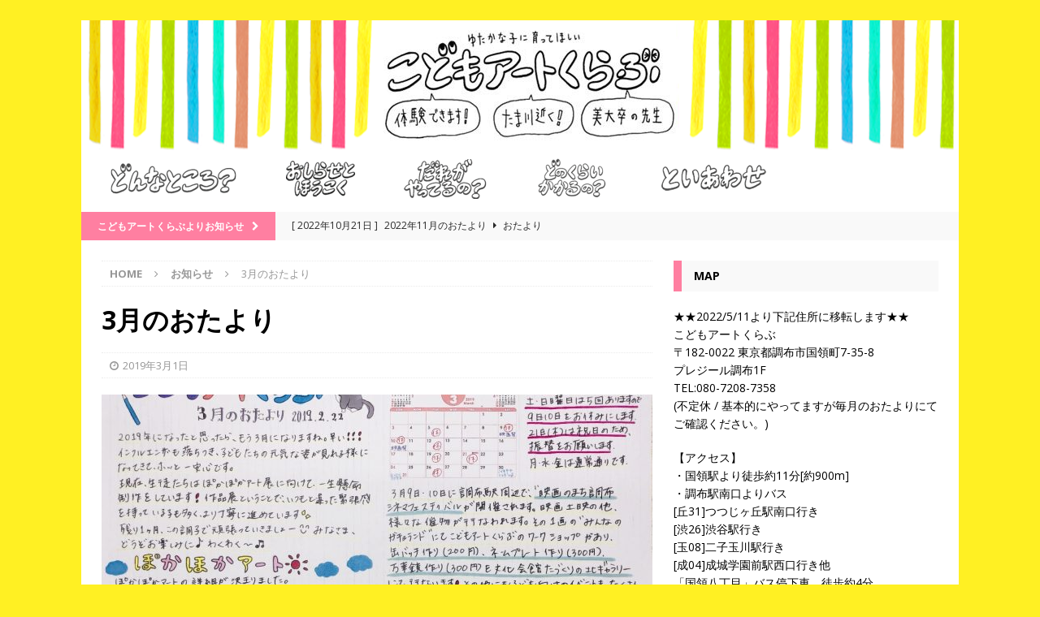

--- FILE ---
content_type: text/html; charset=UTF-8
request_url: http://kids-artclub.com/3%E6%9C%88%E3%81%AE%E3%81%8A%E3%81%9F%E3%82%88%E3%82%8A-2/
body_size: 9828
content:
<!DOCTYPE html>
<html class="no-js mh-one-sb" lang="ja"
	itemscope 
	itemtype="http://schema.org/WebSite" 
	prefix="og: http://ogp.me/ns#" >
<head>
<meta charset="UTF-8">
<meta name="viewport" content="width=device-width, initial-scale=1.0">
<link rel="profile" href="http://gmpg.org/xfn/11" />
<title>3月のおたより | こどもアートくらぶ</title>
<meta name='robots' content='max-image-preview:large' />

<!-- All in One SEO Pack 2.3.13.2 by Michael Torbert of Semper Fi Web Design[295,327] -->
<link rel="canonical" href="http://kids-artclub.com/3%e6%9c%88%e3%81%ae%e3%81%8a%e3%81%9f%e3%82%88%e3%82%8a-2/" />
<meta property="og:title" content="3月のおたより | こどもアートくらぶ" />
<meta property="og:type" content="activity" />
<meta property="og:url" content="http://kids-artclub.com/3%e6%9c%88%e3%81%ae%e3%81%8a%e3%81%9f%e3%82%88%e3%82%8a-2/" />
<meta property="og:image" content="http://kids-artclub.com/wp-content/plugins/all-in-one-seo-pack/images/default-user-image.png" />
<meta property="og:site_name" content="こどもアートくらぶ" />
<meta name="twitter:card" content="summary" />
<meta name="twitter:title" content="3月のおたより | こどもアートくらぶ" />
<meta name="twitter:image" content="http://kids-artclub.com/wp-content/plugins/all-in-one-seo-pack/images/default-user-image.png" />
<meta itemprop="image" content="http://kids-artclub.com/wp-content/plugins/all-in-one-seo-pack/images/default-user-image.png" />
<!-- /all in one seo pack -->
<link rel='dns-prefetch' href='//fonts.googleapis.com' />
<link rel='dns-prefetch' href='//s.w.org' />
<link rel="alternate" type="application/rss+xml" title="こどもアートくらぶ &raquo; フィード" href="http://kids-artclub.com/feed/" />
<link rel="alternate" type="application/rss+xml" title="こどもアートくらぶ &raquo; コメントフィード" href="http://kids-artclub.com/comments/feed/" />
<script type="text/javascript">
window._wpemojiSettings = {"baseUrl":"https:\/\/s.w.org\/images\/core\/emoji\/13.1.0\/72x72\/","ext":".png","svgUrl":"https:\/\/s.w.org\/images\/core\/emoji\/13.1.0\/svg\/","svgExt":".svg","source":{"concatemoji":"http:\/\/kids-artclub.com\/wp-includes\/js\/wp-emoji-release.min.js?ver=5.9.12"}};
/*! This file is auto-generated */
!function(e,a,t){var n,r,o,i=a.createElement("canvas"),p=i.getContext&&i.getContext("2d");function s(e,t){var a=String.fromCharCode;p.clearRect(0,0,i.width,i.height),p.fillText(a.apply(this,e),0,0);e=i.toDataURL();return p.clearRect(0,0,i.width,i.height),p.fillText(a.apply(this,t),0,0),e===i.toDataURL()}function c(e){var t=a.createElement("script");t.src=e,t.defer=t.type="text/javascript",a.getElementsByTagName("head")[0].appendChild(t)}for(o=Array("flag","emoji"),t.supports={everything:!0,everythingExceptFlag:!0},r=0;r<o.length;r++)t.supports[o[r]]=function(e){if(!p||!p.fillText)return!1;switch(p.textBaseline="top",p.font="600 32px Arial",e){case"flag":return s([127987,65039,8205,9895,65039],[127987,65039,8203,9895,65039])?!1:!s([55356,56826,55356,56819],[55356,56826,8203,55356,56819])&&!s([55356,57332,56128,56423,56128,56418,56128,56421,56128,56430,56128,56423,56128,56447],[55356,57332,8203,56128,56423,8203,56128,56418,8203,56128,56421,8203,56128,56430,8203,56128,56423,8203,56128,56447]);case"emoji":return!s([10084,65039,8205,55357,56613],[10084,65039,8203,55357,56613])}return!1}(o[r]),t.supports.everything=t.supports.everything&&t.supports[o[r]],"flag"!==o[r]&&(t.supports.everythingExceptFlag=t.supports.everythingExceptFlag&&t.supports[o[r]]);t.supports.everythingExceptFlag=t.supports.everythingExceptFlag&&!t.supports.flag,t.DOMReady=!1,t.readyCallback=function(){t.DOMReady=!0},t.supports.everything||(n=function(){t.readyCallback()},a.addEventListener?(a.addEventListener("DOMContentLoaded",n,!1),e.addEventListener("load",n,!1)):(e.attachEvent("onload",n),a.attachEvent("onreadystatechange",function(){"complete"===a.readyState&&t.readyCallback()})),(n=t.source||{}).concatemoji?c(n.concatemoji):n.wpemoji&&n.twemoji&&(c(n.twemoji),c(n.wpemoji)))}(window,document,window._wpemojiSettings);
</script>
<style type="text/css">
img.wp-smiley,
img.emoji {
	display: inline !important;
	border: none !important;
	box-shadow: none !important;
	height: 1em !important;
	width: 1em !important;
	margin: 0 0.07em !important;
	vertical-align: -0.1em !important;
	background: none !important;
	padding: 0 !important;
}
</style>
	<link rel='stylesheet' id='sbi_styles-css'  href='http://kids-artclub.com/wp-content/plugins/instagram-feed/css/sbi-styles.min.css?ver=6.0.5' type='text/css' media='all' />
<link rel='stylesheet' id='wp-block-library-css'  href='http://kids-artclub.com/wp-includes/css/dist/block-library/style.min.css?ver=5.9.12' type='text/css' media='all' />
<style id='global-styles-inline-css' type='text/css'>
body{--wp--preset--color--black: #000000;--wp--preset--color--cyan-bluish-gray: #abb8c3;--wp--preset--color--white: #ffffff;--wp--preset--color--pale-pink: #f78da7;--wp--preset--color--vivid-red: #cf2e2e;--wp--preset--color--luminous-vivid-orange: #ff6900;--wp--preset--color--luminous-vivid-amber: #fcb900;--wp--preset--color--light-green-cyan: #7bdcb5;--wp--preset--color--vivid-green-cyan: #00d084;--wp--preset--color--pale-cyan-blue: #8ed1fc;--wp--preset--color--vivid-cyan-blue: #0693e3;--wp--preset--color--vivid-purple: #9b51e0;--wp--preset--gradient--vivid-cyan-blue-to-vivid-purple: linear-gradient(135deg,rgba(6,147,227,1) 0%,rgb(155,81,224) 100%);--wp--preset--gradient--light-green-cyan-to-vivid-green-cyan: linear-gradient(135deg,rgb(122,220,180) 0%,rgb(0,208,130) 100%);--wp--preset--gradient--luminous-vivid-amber-to-luminous-vivid-orange: linear-gradient(135deg,rgba(252,185,0,1) 0%,rgba(255,105,0,1) 100%);--wp--preset--gradient--luminous-vivid-orange-to-vivid-red: linear-gradient(135deg,rgba(255,105,0,1) 0%,rgb(207,46,46) 100%);--wp--preset--gradient--very-light-gray-to-cyan-bluish-gray: linear-gradient(135deg,rgb(238,238,238) 0%,rgb(169,184,195) 100%);--wp--preset--gradient--cool-to-warm-spectrum: linear-gradient(135deg,rgb(74,234,220) 0%,rgb(151,120,209) 20%,rgb(207,42,186) 40%,rgb(238,44,130) 60%,rgb(251,105,98) 80%,rgb(254,248,76) 100%);--wp--preset--gradient--blush-light-purple: linear-gradient(135deg,rgb(255,206,236) 0%,rgb(152,150,240) 100%);--wp--preset--gradient--blush-bordeaux: linear-gradient(135deg,rgb(254,205,165) 0%,rgb(254,45,45) 50%,rgb(107,0,62) 100%);--wp--preset--gradient--luminous-dusk: linear-gradient(135deg,rgb(255,203,112) 0%,rgb(199,81,192) 50%,rgb(65,88,208) 100%);--wp--preset--gradient--pale-ocean: linear-gradient(135deg,rgb(255,245,203) 0%,rgb(182,227,212) 50%,rgb(51,167,181) 100%);--wp--preset--gradient--electric-grass: linear-gradient(135deg,rgb(202,248,128) 0%,rgb(113,206,126) 100%);--wp--preset--gradient--midnight: linear-gradient(135deg,rgb(2,3,129) 0%,rgb(40,116,252) 100%);--wp--preset--duotone--dark-grayscale: url('#wp-duotone-dark-grayscale');--wp--preset--duotone--grayscale: url('#wp-duotone-grayscale');--wp--preset--duotone--purple-yellow: url('#wp-duotone-purple-yellow');--wp--preset--duotone--blue-red: url('#wp-duotone-blue-red');--wp--preset--duotone--midnight: url('#wp-duotone-midnight');--wp--preset--duotone--magenta-yellow: url('#wp-duotone-magenta-yellow');--wp--preset--duotone--purple-green: url('#wp-duotone-purple-green');--wp--preset--duotone--blue-orange: url('#wp-duotone-blue-orange');--wp--preset--font-size--small: 13px;--wp--preset--font-size--medium: 20px;--wp--preset--font-size--large: 36px;--wp--preset--font-size--x-large: 42px;}.has-black-color{color: var(--wp--preset--color--black) !important;}.has-cyan-bluish-gray-color{color: var(--wp--preset--color--cyan-bluish-gray) !important;}.has-white-color{color: var(--wp--preset--color--white) !important;}.has-pale-pink-color{color: var(--wp--preset--color--pale-pink) !important;}.has-vivid-red-color{color: var(--wp--preset--color--vivid-red) !important;}.has-luminous-vivid-orange-color{color: var(--wp--preset--color--luminous-vivid-orange) !important;}.has-luminous-vivid-amber-color{color: var(--wp--preset--color--luminous-vivid-amber) !important;}.has-light-green-cyan-color{color: var(--wp--preset--color--light-green-cyan) !important;}.has-vivid-green-cyan-color{color: var(--wp--preset--color--vivid-green-cyan) !important;}.has-pale-cyan-blue-color{color: var(--wp--preset--color--pale-cyan-blue) !important;}.has-vivid-cyan-blue-color{color: var(--wp--preset--color--vivid-cyan-blue) !important;}.has-vivid-purple-color{color: var(--wp--preset--color--vivid-purple) !important;}.has-black-background-color{background-color: var(--wp--preset--color--black) !important;}.has-cyan-bluish-gray-background-color{background-color: var(--wp--preset--color--cyan-bluish-gray) !important;}.has-white-background-color{background-color: var(--wp--preset--color--white) !important;}.has-pale-pink-background-color{background-color: var(--wp--preset--color--pale-pink) !important;}.has-vivid-red-background-color{background-color: var(--wp--preset--color--vivid-red) !important;}.has-luminous-vivid-orange-background-color{background-color: var(--wp--preset--color--luminous-vivid-orange) !important;}.has-luminous-vivid-amber-background-color{background-color: var(--wp--preset--color--luminous-vivid-amber) !important;}.has-light-green-cyan-background-color{background-color: var(--wp--preset--color--light-green-cyan) !important;}.has-vivid-green-cyan-background-color{background-color: var(--wp--preset--color--vivid-green-cyan) !important;}.has-pale-cyan-blue-background-color{background-color: var(--wp--preset--color--pale-cyan-blue) !important;}.has-vivid-cyan-blue-background-color{background-color: var(--wp--preset--color--vivid-cyan-blue) !important;}.has-vivid-purple-background-color{background-color: var(--wp--preset--color--vivid-purple) !important;}.has-black-border-color{border-color: var(--wp--preset--color--black) !important;}.has-cyan-bluish-gray-border-color{border-color: var(--wp--preset--color--cyan-bluish-gray) !important;}.has-white-border-color{border-color: var(--wp--preset--color--white) !important;}.has-pale-pink-border-color{border-color: var(--wp--preset--color--pale-pink) !important;}.has-vivid-red-border-color{border-color: var(--wp--preset--color--vivid-red) !important;}.has-luminous-vivid-orange-border-color{border-color: var(--wp--preset--color--luminous-vivid-orange) !important;}.has-luminous-vivid-amber-border-color{border-color: var(--wp--preset--color--luminous-vivid-amber) !important;}.has-light-green-cyan-border-color{border-color: var(--wp--preset--color--light-green-cyan) !important;}.has-vivid-green-cyan-border-color{border-color: var(--wp--preset--color--vivid-green-cyan) !important;}.has-pale-cyan-blue-border-color{border-color: var(--wp--preset--color--pale-cyan-blue) !important;}.has-vivid-cyan-blue-border-color{border-color: var(--wp--preset--color--vivid-cyan-blue) !important;}.has-vivid-purple-border-color{border-color: var(--wp--preset--color--vivid-purple) !important;}.has-vivid-cyan-blue-to-vivid-purple-gradient-background{background: var(--wp--preset--gradient--vivid-cyan-blue-to-vivid-purple) !important;}.has-light-green-cyan-to-vivid-green-cyan-gradient-background{background: var(--wp--preset--gradient--light-green-cyan-to-vivid-green-cyan) !important;}.has-luminous-vivid-amber-to-luminous-vivid-orange-gradient-background{background: var(--wp--preset--gradient--luminous-vivid-amber-to-luminous-vivid-orange) !important;}.has-luminous-vivid-orange-to-vivid-red-gradient-background{background: var(--wp--preset--gradient--luminous-vivid-orange-to-vivid-red) !important;}.has-very-light-gray-to-cyan-bluish-gray-gradient-background{background: var(--wp--preset--gradient--very-light-gray-to-cyan-bluish-gray) !important;}.has-cool-to-warm-spectrum-gradient-background{background: var(--wp--preset--gradient--cool-to-warm-spectrum) !important;}.has-blush-light-purple-gradient-background{background: var(--wp--preset--gradient--blush-light-purple) !important;}.has-blush-bordeaux-gradient-background{background: var(--wp--preset--gradient--blush-bordeaux) !important;}.has-luminous-dusk-gradient-background{background: var(--wp--preset--gradient--luminous-dusk) !important;}.has-pale-ocean-gradient-background{background: var(--wp--preset--gradient--pale-ocean) !important;}.has-electric-grass-gradient-background{background: var(--wp--preset--gradient--electric-grass) !important;}.has-midnight-gradient-background{background: var(--wp--preset--gradient--midnight) !important;}.has-small-font-size{font-size: var(--wp--preset--font-size--small) !important;}.has-medium-font-size{font-size: var(--wp--preset--font-size--medium) !important;}.has-large-font-size{font-size: var(--wp--preset--font-size--large) !important;}.has-x-large-font-size{font-size: var(--wp--preset--font-size--x-large) !important;}
</style>
<link rel='stylesheet' id='contact-form-7-css'  href='http://kids-artclub.com/wp-content/plugins/contact-form-7/includes/css/styles.css?ver=4.8' type='text/css' media='all' />
<link rel='stylesheet' id='mh-magazine-css'  href='http://kids-artclub.com/wp-content/themes/mh-magazine/style.css?ver=3.8.1' type='text/css' media='all' />
<link rel='stylesheet' id='mh-font-awesome-css'  href='http://kids-artclub.com/wp-content/themes/mh-magazine/includes/font-awesome.min.css' type='text/css' media='all' />
<link rel='stylesheet' id='mh-google-fonts-css'  href='https://fonts.googleapis.com/css?family=Open+Sans:300,400,400italic,600,700' type='text/css' media='all' />
<link rel='stylesheet' id='tablepress-default-css'  href='http://kids-artclub.com/wp-content/plugins/tablepress/css/default.min.css?ver=1.8' type='text/css' media='all' />
<script type='text/javascript' src='http://kids-artclub.com/wp-includes/js/jquery/jquery.js?ver=3.6.0' id='jquery-core-js'></script>
<script type='text/javascript' src='http://kids-artclub.com/wp-includes/js/jquery/jquery-migrate.min.js?ver=3.3.2' id='jquery-migrate-js'></script>
<script type='text/javascript' src='http://kids-artclub.com/wp-content/themes/mh-magazine/js/scripts.js?ver=3.8.1' id='mh-scripts-js'></script>
<link rel="https://api.w.org/" href="http://kids-artclub.com/wp-json/" /><link rel="alternate" type="application/json" href="http://kids-artclub.com/wp-json/wp/v2/posts/623" /><link rel="EditURI" type="application/rsd+xml" title="RSD" href="http://kids-artclub.com/xmlrpc.php?rsd" />
<link rel="wlwmanifest" type="application/wlwmanifest+xml" href="http://kids-artclub.com/wp-includes/wlwmanifest.xml" /> 
<meta name="generator" content="WordPress 5.9.12" />
<link rel='shortlink' href='http://kids-artclub.com/?p=623' />
<link rel="alternate" type="application/json+oembed" href="http://kids-artclub.com/wp-json/oembed/1.0/embed?url=http%3A%2F%2Fkids-artclub.com%2F3%25e6%259c%2588%25e3%2581%25ae%25e3%2581%258a%25e3%2581%259f%25e3%2582%2588%25e3%2582%258a-2%2F" />
<link rel="alternate" type="text/xml+oembed" href="http://kids-artclub.com/wp-json/oembed/1.0/embed?url=http%3A%2F%2Fkids-artclub.com%2F3%25e6%259c%2588%25e3%2581%25ae%25e3%2581%258a%25e3%2581%259f%25e3%2582%2588%25e3%2582%258a-2%2F&#038;format=xml" />
<!-- <meta name="NextGEN" version="2.2.10" /> -->
<style type="text/css">
.mh-navigation li:hover, .mh-navigation ul li:hover > ul, .mh-main-nav-wrap, .mh-main-nav, .mh-social-nav li a:hover, .entry-tags li, .mh-slider-caption, .mh-widget-layout8 .mh-widget-title .mh-footer-widget-title-inner, .mh-widget-col-1 .mh-slider-caption, .mh-widget-col-1 .mh-posts-lineup-caption, .mh-carousel-layout1, .mh-spotlight-widget, .mh-social-widget li a, .mh-author-bio-widget, .mh-footer-widget .mh-tab-comment-excerpt, .mh-nip-item:hover .mh-nip-overlay, .mh-widget .tagcloud a, .mh-footer-widget .tagcloud a, .mh-footer, .mh-copyright-wrap, input[type=submit]:hover, #infinite-handle span:hover { background: #ffffff; }
.mh-extra-nav-bg { background: rgba(255, 255, 255, 0.2); }
.mh-slider-caption, .mh-posts-stacked-title, .mh-posts-lineup-caption { background: #ffffff; background: rgba(255, 255, 255, 0.8); }
@media screen and (max-width: 900px) { #mh-mobile .mh-slider-caption, #mh-mobile .mh-posts-lineup-caption { background: rgba(255, 255, 255, 1); } }
.slicknav_menu, .slicknav_nav ul, #mh-mobile .mh-footer-widget .mh-posts-stacked-overlay { border-color: #ffffff; }
.mh-copyright, .mh-copyright a { color: #fff; }
.mh-widget-layout4 .mh-widget-title { background: #ff7fa1; background: rgba(255, 127, 161, 0.6); }
.mh-preheader, .mh-wide-layout .mh-subheader, .mh-ticker-title, .mh-main-nav li:hover, .mh-footer-nav, .slicknav_menu, .slicknav_btn, .slicknav_nav .slicknav_item:hover, .slicknav_nav a:hover, .mh-back-to-top, .mh-subheading, .entry-tags .fa, .entry-tags li:hover, .mh-widget-layout2 .mh-widget-title, .mh-widget-layout4 .mh-widget-title-inner, .mh-widget-layout4 .mh-footer-widget-title, .mh-widget-layout5 .mh-widget-title-inner, .mh-widget-layout6 .mh-widget-title, #mh-mobile .flex-control-paging li a.flex-active, .mh-image-caption, .mh-carousel-layout1 .mh-carousel-caption, .mh-tab-button.active, .mh-tab-button.active:hover, .mh-footer-widget .mh-tab-button.active, .mh-social-widget li:hover a, .mh-footer-widget .mh-social-widget li a, .mh-footer-widget .mh-author-bio-widget, .tagcloud a:hover, .mh-widget .tagcloud a:hover, .mh-footer-widget .tagcloud a:hover, .mh-posts-stacked-item .mh-meta, .page-numbers:hover, .mh-loop-pagination .current, .mh-comments-pagination .current, .pagelink, a:hover .pagelink, input[type=submit], #infinite-handle span { background: #ff7fa1; }
.mh-main-nav-wrap .slicknav_nav ul, blockquote, .mh-widget-layout1 .mh-widget-title, .mh-widget-layout3 .mh-widget-title, .mh-widget-layout5 .mh-widget-title, .mh-widget-layout8 .mh-widget-title:after, #mh-mobile .mh-slider-caption, .mh-carousel-layout1, .mh-spotlight-widget, .mh-author-bio-widget, .mh-author-bio-title, .mh-author-bio-image-frame, .mh-video-widget, .mh-tab-buttons, textarea:hover, input[type=text]:hover, input[type=email]:hover, input[type=tel]:hover, input[type=url]:hover { border-color: #ff7fa1; }
.mh-dropcap, .mh-carousel-layout1 .flex-direction-nav a, .mh-carousel-layout2 .mh-carousel-caption, .mh-posts-digest-small-category, .mh-posts-lineup-more, .bypostauthor .fn:after, .mh-comment-list .comment-reply-link:before, #respond #cancel-comment-reply-link:before { color: #ff7fa1; }
.mh-subheader, .page-numbers, a .pagelink, .mh-widget-layout3 .mh-widget-title, .mh-widget .search-form, .mh-tab-button, .mh-tab-content, .mh-nip-widget, .mh-magazine-facebook-page-widget, .mh-social-widget, .mh-posts-horizontal-widget, .mh-ad-spot { background: #f9f9f9; }
.mh-tab-post-item { border-color: rgba(255, 255, 255, 0.3); }
.mh-tab-comment-excerpt { background: rgba(255, 255, 255, 0.6); }
#mh-mobile .mh-header-nav li:hover a, .mh-main-nav li a, .mh-extra-nav li:hover a, .mh-footer-nav li:hover a, .mh-social-nav li:hover .fa-mh-social, .mh-main-nav-wrap .slicknav_menu a, .mh-main-nav-wrap .slicknav_menu a:hover, .entry-tags a, .mh-slider-caption, .mh-slider-caption a, .mh-slider-caption a:hover, .mh-spotlight-widget, #mh-mobile .mh-spotlight-widget a, #mh-mobile .mh-spotlight-widget a:hover, .mh-spotlight-widget .mh-spotlight-meta, .mh-posts-stacked-title a, .mh-posts-stacked-title a:hover, .mh-posts-lineup-widget a, .mh-posts-lineup-widget a:hover, .mh-posts-lineup-caption, .mh-footer-widget .mh-tabbed-widget, .mh-footer-widget .mh-tabbed-widget a, .mh-footer-widget .mh-tabbed-widget a:hover, .mh-author-bio-title, .mh-author-bio-text, .mh-social-widget .fa-mh-social, .mh-footer, .mh-footer a, .mh-footer a:hover, .mh-footer .mh-meta, .mh-footer .mh-meta a, .mh-footer .mh-meta a:hover, .mh-footer .wp-caption-text, .mh-widget-layout1 .mh-widget-title.mh-footer-widget-title, .mh-widget-layout1 .mh-widget-title.mh-footer-widget-title a, .mh-widget-layout3 .mh-widget-title.mh-footer-widget-title, .mh-widget-layout3 .mh-widget-title.mh-footer-widget-title a, .mh-widget-layout7 .mh-widget-title.mh-footer-widget-title, .mh-widget-layout7 .mh-widget-title.mh-footer-widget-title a, .mh-widget-layout8 .mh-widget-title.mh-footer-widget-title, .mh-widget-layout8 .mh-widget-title.mh-footer-widget-title a, .mh-copyright, .mh-copyright a, .mh-copyright a:hover, .tagcloud a, .mh-tabbed-widget .tagcloud a, input[type=submit]:hover, #infinite-handle span:hover { color: #0a0a0a; }
.mh-main-nav-wrap .slicknav_menu .slicknav_icon-bar { background: #0a0a0a; }
</style>
<!--[if lt IE 9]>
<script src="http://kids-artclub.com/wp-content/themes/mh-magazine/js/css3-mediaqueries.js"></script>
<![endif]-->
<style type="text/css" id="custom-background-css">
body.custom-background { background-color: #fff023; }
</style>
	</head>
<body id="mh-mobile" class="post-template-default single single-post postid-623 single-format-image custom-background mh-boxed-layout mh-right-sb mh-loop-layout1 mh-widget-layout3 mh-header-transparent mh-loop-hide-caption" itemscope="itemscope" itemtype="http://schema.org/WebPage">
<div class="mh-container mh-container-outer">
<div class="mh-header-nav-mobile clearfix"></div>
<header class="mh-header" itemscope="itemscope" itemtype="http://schema.org/WPHeader">
	<div class="mh-container mh-container-inner clearfix">
		<div class="mh-custom-header clearfix">
<a class="mh-header-image-link" href="http://kids-artclub.com/" title="こどもアートくらぶ" rel="home">
<img class="mh-header-image" src="http://kids-artclub.com/wp-content/uploads/2017/06/cropped-cropped-header_bg-1080-160-1.png" height="160" width="1080" alt="こどもアートくらぶ" />
</a>
</div>
	</div>
	<div class="mh-main-nav-wrap">
		<nav class="mh-navigation mh-main-nav mh-container mh-container-inner clearfix" itemscope="itemscope" itemtype="http://schema.org/SiteNavigationElement">
			<div class="menu-main-container"><ul id="menu-main" class="menu"><li id="menu-item-293" class="menu-item menu-item-type-custom menu-item-object-custom menu-item-293"><a href="http://kids-artclub.com/about/"><img src="http://kids-artclub.com/wp-content/uploads/2017/06/about02.png"></a></li>
<li id="menu-item-422" class="menu-item menu-item-type-custom menu-item-object-custom menu-item-422"><a href="http://kids-artclub.com/blog/"><img src="http://kids-artclub.com/wp-content/uploads/2017/06/osirase.png"></a></li>
<li id="menu-item-341" class="menu-item menu-item-type-custom menu-item-object-custom menu-item-341"><a href="http://kids-artclub.com/teacher/"><img src="http://kids-artclub.com/wp-content/uploads/2017/06/teacher02.png"></a></li>
<li id="menu-item-342" class="menu-item menu-item-type-custom menu-item-object-custom menu-item-342"><a href="http://kids-artclub.com/price/"><img src="http://kids-artclub.com/wp-content/uploads/2017/06/price02.png"></a></li>
<li id="menu-item-343" class="menu-item menu-item-type-custom menu-item-object-custom menu-item-343"><a href="http://kids-artclub.com/contact/"><img src="http://kids-artclub.com/wp-content/uploads/2017/06/contact02.png"></a></li>
</ul></div>		</nav>
	</div>
	</header>
	<div class="mh-subheader">
		<div class="mh-container mh-container-inner mh-row clearfix">
							<div class="mh-header-bar-content mh-header-bar-bottom-left mh-col-2-3 clearfix">
											<div class="mh-header-ticker mh-header-ticker-bottom">
							<div class="mh-ticker-bottom">
			<div class="mh-ticker-title mh-ticker-title-bottom">
			こどもアートくらぶよりお知らせ<i class="fa fa-chevron-right"></i>		</div>
		<div class="mh-ticker-content mh-ticker-content-bottom">
		<ul id="mh-ticker-loop-bottom">				<li class="mh-ticker-item mh-ticker-item-bottom">
					<a href="http://kids-artclub.com/2022%e5%b9%b411%e6%9c%88%e3%81%ae%e3%81%8a%e3%81%9f%e3%82%88%e3%82%8a/" title="2022年11月のおたより">
						<span class="mh-ticker-item-date mh-ticker-item-date-bottom">
                        	[ 2022年10月21日 ]                        </span>
						<span class="mh-ticker-item-title mh-ticker-item-title-bottom">
							2022年11月のおたより						</span>
													<span class="mh-ticker-item-cat mh-ticker-item-cat-bottom">
								<i class="fa fa-caret-right"></i>
																おたより							</span>
											</a>
				</li>				<li class="mh-ticker-item mh-ticker-item-bottom">
					<a href="http://kids-artclub.com/2022%e5%b9%b410%e6%9c%88%e3%81%ae%e3%81%8a%e3%81%9f%e3%82%88%e3%82%8a/" title="2022年10月のおたより">
						<span class="mh-ticker-item-date mh-ticker-item-date-bottom">
                        	[ 2022年9月24日 ]                        </span>
						<span class="mh-ticker-item-title mh-ticker-item-title-bottom">
							2022年10月のおたより						</span>
													<span class="mh-ticker-item-cat mh-ticker-item-cat-bottom">
								<i class="fa fa-caret-right"></i>
																おたより							</span>
											</a>
				</li>				<li class="mh-ticker-item mh-ticker-item-bottom">
					<a href="http://kids-artclub.com/2022%e5%b9%b48%e6%9c%88%e3%81%ab%e3%81%a4%e3%81%84%e3%81%a6/" title="2022年8月について">
						<span class="mh-ticker-item-date mh-ticker-item-date-bottom">
                        	[ 2022年7月23日 ]                        </span>
						<span class="mh-ticker-item-title mh-ticker-item-title-bottom">
							2022年8月について						</span>
													<span class="mh-ticker-item-cat mh-ticker-item-cat-bottom">
								<i class="fa fa-caret-right"></i>
																未分類							</span>
											</a>
				</li>				<li class="mh-ticker-item mh-ticker-item-bottom">
					<a href="http://kids-artclub.com/8-9%e6%9c%88%e3%81%ae%e3%81%8a%e3%81%9f%e3%82%88%e3%82%8a/" title="8.9月のおたより">
						<span class="mh-ticker-item-date mh-ticker-item-date-bottom">
                        	[ 2022年7月23日 ]                        </span>
						<span class="mh-ticker-item-title mh-ticker-item-title-bottom">
							8.9月のおたより						</span>
													<span class="mh-ticker-item-cat mh-ticker-item-cat-bottom">
								<i class="fa fa-caret-right"></i>
																おたより							</span>
											</a>
				</li>				<li class="mh-ticker-item mh-ticker-item-bottom">
					<a href="http://kids-artclub.com/6%e6%9c%88%e3%81%ae%e3%81%8a%e3%81%9f%e3%82%88%e3%82%8a-6/" title="6月のおたより">
						<span class="mh-ticker-item-date mh-ticker-item-date-bottom">
                        	[ 2022年5月23日 ]                        </span>
						<span class="mh-ticker-item-title mh-ticker-item-title-bottom">
							6月のおたより						</span>
													<span class="mh-ticker-item-cat mh-ticker-item-cat-bottom">
								<i class="fa fa-caret-right"></i>
																おたより							</span>
											</a>
				</li>		</ul>
	</div>
</div>						</div>
									</div>
								</div>
	</div>
<div class="mh-wrapper clearfix">
	<div class="mh-main clearfix">
		<div id="main-content" class="mh-content" role="main" itemprop="mainContentOfPage"><nav class="mh-breadcrumb"><span itemscope itemtype="http://data-vocabulary.org/Breadcrumb"><a href="http://kids-artclub.com" itemprop="url"><span itemprop="title">Home</span></a></span><span class="mh-breadcrumb-delimiter"><i class="fa fa-angle-right"></i></span><span itemscope itemtype="http://data-vocabulary.org/Breadcrumb"><a href="http://kids-artclub.com/category/%e3%81%8a%e7%9f%a5%e3%82%89%e3%81%9b/" itemprop="url"><span itemprop="title">お知らせ</span></a></span><span class="mh-breadcrumb-delimiter"><i class="fa fa-angle-right"></i></span>3月のおたより</nav>
<article id="post-623" class="post-623 post type-post status-publish format-image has-post-thumbnail hentry category-2 post_format-post-format-image">
	<header class="entry-header clearfix"><h1 class="entry-title">3月のおたより</h1><div class="mh-meta entry-meta">
<span class="entry-meta-date updated"><i class="fa fa-clock-o"></i><a href="http://kids-artclub.com/2019/03/">2019年3月1日</a></span>
</div>
	</header>
		<div class="entry-content clearfix">
<figure class="entry-thumbnail">
<a href="http://kids-artclub.com/%e3%81%bd%e3%81%8b%e3%81%bd%e3%81%8b%e3%82%a2%e3%83%bc%e3%83%88%e5%b1%95/defef301-fd6b-4991-980d-cebd421c8227/"><img src="http://kids-artclub.com/wp-content/uploads/2019/03/DEFEF301-FD6B-4991-980D-CEBD421C8227-678x381.jpeg" alt="" title="DEFEF301-FD6B-4991-980D-CEBD421C8227" /></a>
</figure>
<p><a href="http://kids-artclub.com/wp-content/uploads/2019/03/DEFEF301-FD6B-4991-980D-CEBD421C8227.jpeg"><img class="alignnone size-medium wp-image-620" src="http://kids-artclub.com/wp-content/uploads/2019/03/DEFEF301-FD6B-4991-980D-CEBD421C8227-300x212.jpeg" alt="" width="300" height="212" srcset="http://kids-artclub.com/wp-content/uploads/2019/03/DEFEF301-FD6B-4991-980D-CEBD421C8227-300x212.jpeg 300w, http://kids-artclub.com/wp-content/uploads/2019/03/DEFEF301-FD6B-4991-980D-CEBD421C8227-768x543.jpeg 768w, http://kids-artclub.com/wp-content/uploads/2019/03/DEFEF301-FD6B-4991-980D-CEBD421C8227-1024x724.jpeg 1024w, http://kids-artclub.com/wp-content/uploads/2019/03/DEFEF301-FD6B-4991-980D-CEBD421C8227.jpeg 1280w" sizes="(max-width: 300px) 100vw, 300px" /></a></p>
<div class="mh-social-bottom">
<div class="mh-share-buttons clearfix">
	<a class="mh-facebook" href="#" onclick="window.open('https://www.facebook.com/sharer.php?u=http%3A%2F%2Fkids-artclub.com%2F3%25e6%259c%2588%25e3%2581%25ae%25e3%2581%258a%25e3%2581%259f%25e3%2582%2588%25e3%2582%258a-2%2F&t=3%E6%9C%88%E3%81%AE%E3%81%8A%E3%81%9F%E3%82%88%E3%82%8A', 'facebookShare', 'width=626,height=436'); return false;" title="Share on Facebook">
		<span class="mh-share-button"><i class="fa fa-facebook"></i></span>
	</a>
	<a class="mh-twitter" href="#" onclick="window.open('https://twitter.com/share?text=3%E6%9C%88%E3%81%AE%E3%81%8A%E3%81%9F%E3%82%88%E3%82%8A:&url=http%3A%2F%2Fkids-artclub.com%2F3%25e6%259c%2588%25e3%2581%25ae%25e3%2581%258a%25e3%2581%259f%25e3%2582%2588%25e3%2582%258a-2%2F', 'twitterShare', 'width=626,height=436'); return false;" title="Tweet This Post">
		<span class="mh-share-button"><i class="fa fa-twitter"></i></span>
	</a>
	<a class="mh-pinterest" href="#" onclick="window.open('https://pinterest.com/pin/create/button/?url=http%3A%2F%2Fkids-artclub.com%2F3%25e6%259c%2588%25e3%2581%25ae%25e3%2581%258a%25e3%2581%259f%25e3%2582%2588%25e3%2582%258a-2%2F&media=http://kids-artclub.com/wp-content/uploads/2019/03/DEFEF301-FD6B-4991-980D-CEBD421C8227.jpeg&description=3%E6%9C%88%E3%81%AE%E3%81%8A%E3%81%9F%E3%82%88%E3%82%8A', 'pinterestShare', 'width=750,height=350'); return false;" title="Pin This Post">
		<span class="mh-share-button"><i class="fa fa-pinterest"></i></span>
	</a>
	<a class="mh-googleplus" href="#" onclick="window.open('https://plusone.google.com/_/+1/confirm?hl=en-US&url=http%3A%2F%2Fkids-artclub.com%2F3%25e6%259c%2588%25e3%2581%25ae%25e3%2581%258a%25e3%2581%259f%25e3%2582%2588%25e3%2582%258a-2%2F', 'googleShare', 'width=626,height=436'); return false;" title="Share on Google+" target="_blank">
		<span class="mh-share-button"><i class="fa fa-google-plus"></i></span>
	</a>
	<a class="mh-email" href="mailto:?subject=3%E6%9C%88%E3%81%AE%E3%81%8A%E3%81%9F%E3%82%88%E3%82%8A&amp;body=http%3A%2F%2Fkids-artclub.com%2F3%25e6%259c%2588%25e3%2581%25ae%25e3%2581%258a%25e3%2581%259f%25e3%2582%2588%25e3%2582%258a-2%2F" title="Send this article to a friend" target="_blank">
		<span class="mh-share-button"><i class="fa fa-envelope-o"></i></span>
	</a>
</div></div>
	</div></article><nav class="mh-post-nav mh-row clearfix" itemscope="itemscope" itemtype="http://schema.org/SiteNavigationElement">
<div class="mh-col-1-2 mh-post-nav-item mh-post-nav-prev">
<a href="http://kids-artclub.com/%e3%81%8d%e3%82%89%e3%81%8d%e3%82%89%e3%82%ad%e3%83%83%e3%82%ba-2/" rel="prev"><img width="80" height="60" src="http://kids-artclub.com/wp-content/uploads/2019/01/201901241641_0001-e1548316620209-80x60.jpg" class="attachment-mh-magazine-small size-mh-magazine-small wp-post-image" alt="" loading="lazy" srcset="http://kids-artclub.com/wp-content/uploads/2019/01/201901241641_0001-e1548316620209-80x60.jpg 80w, http://kids-artclub.com/wp-content/uploads/2019/01/201901241641_0001-e1548316620209-678x509.jpg 678w, http://kids-artclub.com/wp-content/uploads/2019/01/201901241641_0001-e1548316620209-326x245.jpg 326w" sizes="(max-width: 80px) 100vw, 80px" /><span>Previous</span><p>きらきらキッズ</p></a></div>
<div class="mh-col-1-2 mh-post-nav-item mh-post-nav-next">
<a href="http://kids-artclub.com/%e3%81%bd%e3%81%8b%e3%81%bd%e3%81%8b%e3%82%a2%e3%83%bc%e3%83%88%e5%b1%95/" rel="next"><img width="80" height="60" src="http://kids-artclub.com/wp-content/uploads/2019/03/97FB2EEC-C259-40AE-8D35-C0068592FCC9-80x60.jpeg" class="attachment-mh-magazine-small size-mh-magazine-small wp-post-image" alt="" loading="lazy" srcset="http://kids-artclub.com/wp-content/uploads/2019/03/97FB2EEC-C259-40AE-8D35-C0068592FCC9-80x60.jpeg 80w, http://kids-artclub.com/wp-content/uploads/2019/03/97FB2EEC-C259-40AE-8D35-C0068592FCC9-678x509.jpeg 678w, http://kids-artclub.com/wp-content/uploads/2019/03/97FB2EEC-C259-40AE-8D35-C0068592FCC9-326x245.jpeg 326w" sizes="(max-width: 80px) 100vw, 80px" /><span>Next</span><p>ぽかぽかアート展</p></a></div>
</nav>
<div id="comments" class="mh-comments-wrap">
</div>
		</div>
			<aside class="mh-widget-col-1 mh-sidebar" itemscope="itemscope" itemtype="http://schema.org/WPSideBar"><div id="text-5" class="mh-widget widget_text"><h4 class="mh-widget-title"><span class="mh-widget-title-inner">MAP</span></h4>			<div class="textwidget"><p>★★2022/5/11より下記住所に移転します★★<br />
こどもアートくらぶ<br />
〒182-0022 東京都調布市国領町7-35-8<br />
プレジール調布1F<br />
TEL:080-7208-7358<br />
(不定休 / 基本的にやってますが毎月のおたよりにてご確認ください。)</p>
<p>【アクセス】<br />
・国領駅より徒歩約11分[約900m]<br />
・調布駅南口よりバス<br />
[丘31]つつじヶ丘駅南口行き<br />
[渋26]渋谷駅行き<br />
[玉08]二子玉川駅行き<br />
[成04]成城学園前駅西口行き他<br />
「国領八丁目」バス停下車、徒歩約4分<br />
・狛江駅北口よりバス<br />
[渋26・玉08]調布駅南口駅行き<br />
「国領八丁目」バス停下車、徒歩約4分</p>
<p><iframe loading="lazy" style="border: 0;" src="https://www.google.com/maps/embed?pb=!1m18!1m12!1m3!1d810.587674725718!2d139.559631929282!3d35.64373029876272!2m3!1f0!2f0!3f0!3m2!1i1024!2i768!4f13.1!3m3!1m2!1s0x6018f1e10a8d2df1%3A0x63f81db0d5b57791!2z44GT44Gp44KC44Ki44O844OI44GP44KJ44G2!5e0!3m2!1sja!2sjp!4v1650882108303!5m2!1sja!2sjp" allowfullscreen=""></iframe></p>
</div>
		</div><div id="text-10" class="mh-widget widget_text"><h4 class="mh-widget-title"><span class="mh-widget-title-inner">LINKS</span></h4>			<div class="textwidget"><p><a href="http://tentomirai.tokyo" target="_blank" rel="noopener"><img loading="lazy" class="alignnone" src="http://kids-artclub.com/wp-content/uploads/2017/06/tentomirai.png" alt="" width="200" height="59" /></a></p>
<p><a href="http://kids-artclub.com/" target="_blank" rel="noopener"><img loading="lazy" class="alignnone" src="http://kids-artclub.com/wp-content/uploads/2017/06/kodomoartclub.png" alt="" width="200" height="37" /></a></p>
</div>
		</div>	</aside>	</div>
    </div>
<div class="mh-copyright-wrap">
	<div class="mh-container mh-container-inner clearfix">
		<p class="mh-copyright">
			(c) 2017 こどもアートくらぶ 〒182-0023 東京都調布市染地3-1 816 A-4 TEL：042-486-0170		</p>
	</div>
</div>
<a href="#" class="mh-back-to-top"><i class="fa fa-chevron-up"></i></a>
</div><!-- .mh-container-outer -->
<!-- ngg_resource_manager_marker --><script type='text/javascript' id='contact-form-7-js-extra'>
/* <![CDATA[ */
var wpcf7 = {"apiSettings":{"root":"http:\/\/kids-artclub.com\/wp-json\/","namespace":"contact-form-7\/v1"},"recaptcha":{"messages":{"empty":"\u3042\u306a\u305f\u304c\u30ed\u30dc\u30c3\u30c8\u3067\u306f\u306a\u3044\u3053\u3068\u3092\u8a3c\u660e\u3057\u3066\u304f\u3060\u3055\u3044\u3002"}}};
/* ]]> */
</script>
<script type='text/javascript' src='http://kids-artclub.com/wp-content/plugins/contact-form-7/includes/js/scripts.js?ver=4.8' id='contact-form-7-js'></script>
<!-- Instagram Feed JS -->
<script type="text/javascript">
var sbiajaxurl = "http://kids-artclub.com/wp-admin/admin-ajax.php";
</script>
			<div id="fb-root"></div>
			<script>
				(function(d, s, id){
					var js, fjs = d.getElementsByTagName(s)[0];
					if (d.getElementById(id)) return;
					js = d.createElement(s); js.id = id;
					js.src = "//connect.facebook.net/ja/sdk.js#xfbml=1&version=v2.6";
					fjs.parentNode.insertBefore(js, fjs);
				}(document, 'script', 'facebook-jssdk'));
			</script> </body>
</html>